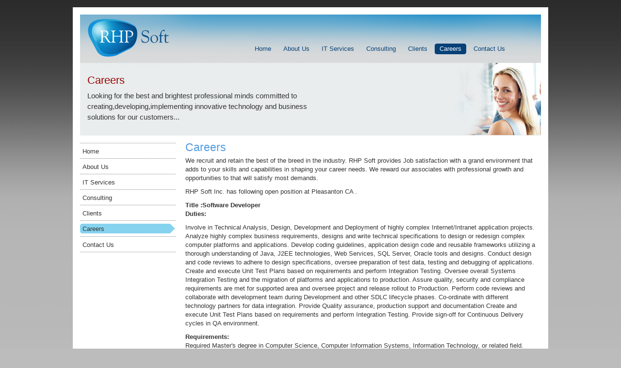

--- FILE ---
content_type: text/html
request_url: https://rhpsoft.com/careers/page12.html
body_size: 2170
content:
<!DOCTYPE html PUBLIC "-//W3C//DTD XHTML 1.0 Transitional//EN" "http://www.w3.org/TR/xhtml1/DTD/xhtml1-transitional.dtd">
<html xmlns="http://www.w3.org/1999/xhtml">
<head>
<meta http-equiv="Content-Type" content="text/html; charset=utf-8" />
<title>Careers - RHP Software, Pleasanton ,CA</title>
<link href="../css/RHP-styles.css" rel="stylesheet" type="text/css" media="all" />
<link rel="stylesheet" href="../css/ajxmenu.css" type="text/css" />
<script src="../js/ajxmenu.js" type="text/javascript"></script>
<script src="../js/clientlogoslider.js" type="text/javascript"></script>
<![if IE 8]>
<style type="text/css">
<!--
body {
	overflow:scroll;
}
-->
</style>
<![endif]>
</head>
<body>
<!-- Page Header Wrapper -->
<div id="pageHeader">
  <!-- Page Header Holder -->
  <div id="headerHolder">
    <div class="companyLogo"> <img src="../images/RHP-logo.png" alt="RHP logo" /> </div>
    <div id="pageMainNavigation">
      <div class="AJXCSSMenuWVITSZB">
        <!-- AJXFILE:css/ajxmenu.css -->
        <div class="ajxmw1">
          <div class="ajxmw2">
            <ul>
              <li ><a  href="../index.html" target="_parent" title="Home" ><b>Home</b></a></li>
              <li><a  href="../aboutus/index.html" target="_parent" title="About Us" ><b>About&nbsp;Us</b></a> </li>
              <li><a class="ajxsub" href="../it-services/application-development-maintenance.html" target="_parent" title="IT Services"><b>IT&nbsp;Services</b></a>
<ul>
                  <li><img src="../images/ajxmenu_files/menu-top.png"  style="display:block" alt="toprounded"  /></li>
                  <li><a href="../it-services/application-development-maintenance.html" title="Application Development & Maintainence"><b>Application Development & Maintainence</b></a></li>
                  <li><a href="../it-services/application-testing-services.html" title="Application Testing Services"><b>Application Testing Services</b></a></li>
                  <li><a href="../it-services/business-intelligence-analytics.html" title="Business Intelligence & Analytics"><b>Business Intelligence & Analytics</b></a></li>
                  <li><a href="../it-services/business-process-management.html" title="Business Process Management"><b>Business Process Management (BPM)</b></a> </li>
                  <li><a href="../it-services/cloud-computing.html" title="Cloud Computing"><b>Cloud Computing</b></a></li>
                  <li><a href="../it-services/enterprise-content-management.html" title="Enterprise Content Management"><b>Enterprise Content Management (ECM)</b></a></li>
                  <li><a href="../it-services/enterprise-portals.html" title="Enterprise Portals"><b>Enterprise Portals</b></a></li>
                  <li><a href="../it-services/enterprise-application-services.html" title="Enterprise Application Services"><b>Enterprise Application Services </b></a></li>
                  <li><a href="../it-services/service-oriented-architecture.html" title="Service Oriented Architecture"><b>Service Oriented Architecture (SOA)</b></a> </li>
                  <li><img src="../images/ajxmenu_files/menu-bottom.png"  style="display:block" alt="bottomrounded" /></li>
                </ul>
              </li>
              <li><a href="../consulting/index.html" title="Consulting"><b>Consulting</b></a>
                
              </li>
            
              <li><a  href="../clients/index.html" target="_parent" title="Clients"><b>Clients</b></a></li>
              <li><a   class="ajxtcur" href="index.html" target="_parent" title="Careers"><b>Careers</b></a>
               
              </li>
              <li><a href="../contact-us.html" title="ContactUs"><b>Contact&nbsp;Us</b></a></li>
            </ul>
          </div>
        </div>
        <br />
      </div>
    </div>
  </div>
  <!-- Page Header Holder End -->
</div>
<!-- Page Header Wrapper End -->
<!--Page Wrapper -->
<div id="wrapper">
  <!--Page Content -->
  <div id="PageContent">
    <div id="sliderHolderinside">
      <div class="pageHeader">
        <h3>Careers</h3>
        <p>Looking for the best and brightest professional minds committed to creating,developing,implementing innovative technology and business solutions for our customers...</p>
      </div>
      <div class="pageImage"> <img src="../images/career.png" alt="careers" /></div>
    </div>
    <!-- Page full width column -->
    <div id="FullWidthColumn">
      <!-- Left Navigation -->
      <div id="LeftNavigation">
        <ul>
          <li><a href="../index.html" target="_parent" title="Home" >Home</a></li>
          <li><a href="../aboutus/index.html" target="_parent" title="About Us" >About Us</a>
          </li>
          <li><a href="../it-services/application-development-maintenance.html" target="_parent" title="IT Services">IT Services</a></li>
          <li><a href="../consulting/index.html" title="Consulting">Consulting</a></li>
          <li><a href="../clients/index.html" title="Clients Oveview">Clients</a></li>
          <li style="padding-bottom:6px;"><a  class="current" href="index.html" target="_parent" title="Careers">Careers</a></li>
          <li><a href="../contact-us.html" title="ContactUs">Contact Us</a></li>
        </ul>
      </div>
      <!-- Left Navigation End-->
      <!-- Content column -->
      <div id="contentColumnFull">
        <h1>Careers </h1>
        <p> We recruit and retain the best of the breed in the industry. RHP Soft provides Job satisfaction with a grand environment that adds to your skills and capabilities in shaping your career needs. We reward our associates with professional growth and opportunities to that will satisfy most demands.</p><p>
        RHP Soft Inc. has following open position at Pleasanton CA  .<br/>
      </div>
      <div id="contentColumnFull">
         <p>
         	
         	<strong>Title :Software Developer</strong><br />
		 
		 	<strong>Duties:</strong>
		 	<p> 
		 	
Involve in Technical Analysis, Design, Development and Deployment of highly complex Internet/Intranet application projects. Analyze highly complex business requirements, designs and write technical specifications to design or redesign complex computer platforms and applications. Develop coding guidelines, application design code and reusable frameworks utilizing a thorough understanding of Java, J2EE technologies, Web Services, SQL Server, Oracle tools and designs. Conduct design and code reviews to adhere to design specifications, oversee preparation of test data, testing and debugging of applications. Create and execute Unit Test Plans based on requirements and perform Integration Testing. Oversee overall Systems Integration Testing and the migration of platforms and applications to production. Assure quality, security and compliance requirements are met for supported area and oversee project and release rollout to Production. Perform code reviews and collaborate with development team during Development and other SDLC lifecycle phases. Co-ordinate with different technology partners for data integration.   Provide Quality assurance, production support and documentation Create and execute Unit Test Plans based on requirements and perform Integration Testing. Provide sign-off for Continuous Delivery cycles in QA environment.
		 	
		 	</p>
		 	<strong>Requirements:</strong> 
		 	<p>
		 	Required Master's degree in Computer Science, Computer Information Systems, Information Technology, or related field.  Required travel/relocation throughout the U.S
		 	<br/><br/>
		 	Mail your resume to <strong>RHP Soft Inc at 5700 Stoneridge Mall Rd Suite 265, Pleasanton, CA 94588. Attn: HR </strong></p>
		 	 
		 </p>      
		
      </div>
      <!-- Content column End -->
      <div class="closer"></div>
    </div>
    <!-- Page full width column End-->
  </div>
  <!--Page Content End -->
</div>
<!--Page Wrapper -->
<!-- Footer -->
<div id="footer">
  <div class="privacybox"><a href="../privacy-policy.html">Privacy Policy</a> |  <a href="../terms-of-use.html">Terms of use</a> | <a href="../sitemap.html">Sitemap</a> | <a href="../contact-us.html">Contact Us</a></div>
  &copy; Copyright 2010 - 2017, RHP Soft Inc., All Rights Reserved.</div>
<!-- Footer End -->
</body>
</html>


--- FILE ---
content_type: text/css
request_url: https://rhpsoft.com/css/RHP-styles.css
body_size: 1256
content:
@charset "utf-8";
/* CSS Document */

body, td, th {
	font-family: Arial, Helvetica, sans-serif;
	font-size: 100%;
	color: #333;
}
body {
	margin-left: 0px;
	margin-top: 15px;
	margin-right: 0px;
	margin-bottom: 0px;
	background:url(../images/bg-new.jpg) top left repeat-x #bdbcbc;
	line-height:18px;
}
p, td, th, ul, li, h1, h2, h3, h4, h5, h6 {
	margin:0px;
	padding:0px;
}
p {
	padding-bottom:10px;
}
h1 {
	font-size:1.8em;
	font-weight:normal;
	color:#000000;
	padding: 0px 0px 10px 0px;
}
h2 {
	font-size:1.4em;
	font-weight:normal;
	color:#529be0;
	padding: 0px 0px 10px 0px;
}
h3 {
	font-size:1.4em;
	font-weight:normal;
	color:#900;
	padding: 0px 0px 10px 0px;
}
a {
	color:#529be0;
	text-decoration:none;
	outline:none;
}
a:visited {
	color:#529be0;
	text-decoration:none;
	outline:none;
}
a:hover {
	color:#000000;
	text-decoration:none;
	outline:none;
}
#pageHeader {
	/*background:url(../images/header-background.jpg) center top no-repeat #66ccff;*/
	width:980px;
	margin:0px auto;
	height:100px;
	background:#FFF;
	padding:15px 0px 0px 0px;
}
#headerHolder {
	background:url(../images/header-new-bg.png) center top no-repeat;
	width:950px;
	margin:0px auto;
	padding:0px;
	height:100px;
}
.companyLogo {
	padding:8px 10px 8px 15px;
	float:left;
}
#pageMainNavigation {
	float:right;
	padding:60px 0px 0px 0px;
	width:600px;
}
.homewelcome{
	/*font-family:"Times New Roman", Times, serif;

	font-style:italic;*/
	color:#333;
	font-size:14px;
	font-weight:bold;
	line-height:22px;
	
}
#wrapper {
	/*background:url(../images/pagecontent-background-shade.jpg) top left repeat-x;*/
}
#PageContent {
	width:980px;
	margin:0px auto;
	background:#ffffff;
	font-size:0.8em;
}
#sliderHolder {
	width:950px;
	height:250px;
	text-align:center;
	margin:0px auto;
}
#sliderHolderinside {
	background:url(../images/inside-page-header-back.png) top left no-repeat;
	width:950px;
	height:150px;
	margin:0px auto;
}
#FullWidthColumn {
	width:950px;
	padding:15px;
	min-height:300px;
}
#footer {
	width:980px;
	padding:5px 0px 15px 0px;
	font-size:11px;
	clear:both;
	margin:0px auto;
	/*background:url(../images/footer-background.jpg) top left repeat-x;*/
	height:48px;
}
#footer a {
	color:#333;
	text-decoration:none;
	outline:none;
}
#footer a:hover {
	color:#333;
	text-decoration:underline;
	outline:none;
}
.welcomeText {
	width:650px;
	margin:0px;
	float:left;
}
.welcomeTextFull {
	width:100%;
	margin:0px;
	float:left;
}
.ServicesBox {
	width:260px;
	margin:0px 0px 0px 20px;
	padding:10px;
	float:right;
	background:url(../images/menu-bg.jpg) top left no-repeat;
}

.ServicesBox li{
	list-style-type:none;
	background:url(../images/bullet-1.png) no-repeat;
	padding:2px 0px 5px 20px;
	margin:0px 0px 0px 0px;
	font-weight:normal;
	border-bottom:1px solid #ccc;
}
.ServicesBox a{
	color:#000;
	text-decoration:none;
	outline:none;
}
.ServicesBox a:hover{
	color:#06C;
	text-decoration:underline;
	outline:none;
}
.RightColumn {
	width:240px;
	margin:0px 0px 0px 20px;
	float:right;
}
.thumbleft {
	float:left;
	margin:0px 10px 0px 0px;
}
.thumbright {
	float:right;
	margin:0px 0px 0px 10px;
}
.ReadMore {
	padding: 5px 0px 10px 0px;
	text-align:right;
}
.shadeBox {
	background:url(../images/right-column-box-shade.jpg) top center repeat-y;
	padding:5px;
	width:270px;
	margin-bottom:20px;
}
.shadeBox ul {
	padding-left:0px;
	list-style-type:none;
}
.shadeBox li {
	list-style:none;
	padding:0px 0px 7px 20px;
	background:url(../images/bullet-1.png) left top no-repeat;
	display:block;
}
.shadeBox li a{
	color:#333;
	outline:none;
}
.seeAll {
	float:right;
	padding-top:5px;
}
.seeAll a {
	color:#000;
	outline:none;
}
.seeAll a:visited {
	color:#000;
	outline:none;
}
.seeAll a:hover {
	color:#529be0;
	outline:none;
}
.clientsBox {
	border:solid 1px #777777;
	height:150px;
	margin-bottom:20px;
}
.divider {
	padding:12px 0px;
	text-align:center;
}
.privacybox {
	float:right;
}
.pageHeader {
	padding:25px 15px 15px 15px;
	float:left;
	width:480px;
	line-height:22px;
	font-size:1.2em;
}
.pageImage {
	float:right;
	text-align:right;
}
#LeftNavigation{
	/*background:url(../images/menu-bg.jpg) top left no-repeat;*/
	width:197px;
	float:left;
	margin:0px 20px 0px 0px;
	padding:0px;
	border-bottom:1px dotted #747474;
}
#LeftNavigation ul{
	padding:0px;
	margin:0px;
	list-style-type:none;
}
#LeftNavigation ul li a{
	color:#333;
	padding:8px 0px 8px 5px;
	height:10px;
	width:192px;
	margin:0px 0px 5px 0px;
	display:block;
	border-top:1px dotted #747474;
	outline:none;
}
#LeftNavigation ul li a:hover{
	background:url(../images/left-navigation-over-selected.png) left bottom no-repeat;
}
#LeftNavigation ul li .current{
	color:#333;
	padding:8px 0px 8px 5px;
	height:10px;
	width:192px;
	margin:0px 0px 0px 0px;
	display:block;
	background:url(../images/left-navigation-over-selected.png) left bottom no-repeat;
}
#LeftNavigation ul li ul{
	margin-bottom:10px;
}
#LeftNavigation ul li ul li a{
	color:#666;
	padding:3px 0px 3px 15px;
	height:100%;
	line-height:normal;
	width:182px;
	margin:0px;
	display:block;
	font-size:90%;
	background:none;
	border-top:none;
	outline:none;
}
#LeftNavigation ul li ul li a:hover{
	color:#529be0;
	background:none;
	outline:none;
}
#LeftNavigation ul li ul li .currentchild{
	color:#529be0;
}

#contentColumnFull{
	width:730px;
	float:left;
}
#contentColumn{
	width:470px;
	float:left;
}
#contentColumnFull h1, #contentColumn h1{
	color:#529be0;
}
#contentColumnFull h2, #contentColumn h2{
	color:#666;
}
.rightDataBox{
	padding:10px 10px 10px 10px;
	border:1px solid #747474;
	margin:0px 0px 20px 0px;
}
.closer{
	clear:both;
	padding:5px;
}
.leveltwoBullets{
	padding-top:0px; 
	margin-top:0px;
	padding-bottom:0px; 
	margin-bottom:0px
}
.quote{
	background:url(../images/q.png) top left no-repeat;
	width:660px;
	height:90px;
	font-family:"Times New Roman", Times, serif;
	font-size:18px;
	font-weight:normal;
	padding-left:60px;
	margin:10px 0px;
}
.quoteby{
	font-family:"Times New Roman", Times, serif;
	font-size:14px;
	font-weight:normal;
	text-align:right;
	padding-right:100px;
	padding-top:10px;
}

--- FILE ---
content_type: text/css
request_url: https://rhpsoft.com/css/ajxmenu.css
body_size: 425
content:
.AJXCSSMenuWVITSZB {position:relative;z-index:100;width:100%;min-width:540px;height:20px;}
* html .AJXCSSMenuWVITSZB .ajxmw1 {float:left;height: 1px;border-left:600px solid #fff;}
* html .AJXCSSMenuWVITSZB .ajxmw2 {position:relative;margin-left:-600px;height: 1px;}
.AJXCSSMenuWVITSZB ul {position:relative;float:left;margin:0;padding:0;list-style-type:none;}
.AJXCSSMenuWVITSZB li {float:left;margin:0; padding-right:5px;}
.AJXCSSMenuWVITSZB li:hover,.AJXCSSMenuWVITSZB .ajxover {position:relative;}
.AJXCSSMenuWVITSZB a {display:block;float:left;height:21px;white-space:nowrap;overflow:hidden;padding:0 0 1px 10px;font:0.8em/21px Verdana,Arial,Helvetica,sans-serif;text-decoration:none;text-align:center;color:#054178; outline:none}
.AJXCSSMenuWVITSZB a b {display:block;padding:0 10px 1px 0;font-weight:normal; outline:none}
.AJXCSSMenuWVITSZB li:hover a,.AJXCSSMenuWVITSZB .ajxover a {color:#ffffff;background:url(../images/ajxmenu_files/top-mo.png) no-repeat bottom left; outline:none}
.AJXCSSMenuWVITSZB li:hover a b,.AJXCSSMenuWVITSZB .ajxover a b {background:url(../images/ajxmenu_files/top-mo.png) no-repeat bottom right; outline:none}
.AJXCSSMenuWVITSZB li a.ajxtcur {color:#ffffff;background-image:url(../images/ajxmenu_files/top-cur.png);background-position:top left; outline:none}
.AJXCSSMenuWVITSZB li a.ajxtcur b {background-image:url(../images/ajxmenu_files/top-cur.png);background-position:top right; outline:none}
.AJXCSSMenuWVITSZB li:hover a.ajxsub,.AJXCSSMenuWVITSZB .ajxover a.ajxsub {background:url(../images/ajxmenu_files/top-sub-mo.png) no-repeat bottom left; outline:none}
.AJXCSSMenuWVITSZB li:hover a.ajxsub b,.AJXCSSMenuWVITSZB .ajxover a.ajxsub b {background:url(../images/ajxmenu_files/top-sub-mo.png) no-repeat bottom right; outline:none}
.AJXCSSMenuWVITSZB ul a.ajxtscur {color:#ffffff;background-image:url(../images/ajxmenu_files/top-cur.png);background-position:top left; outline:none}
.AJXCSSMenuWVITSZB ul .ajxover a.ajxtscur {background:url(../images/ajxmenu_files/top-sub-mo.png) no-repeat bottom left; outline:none}
.AJXCSSMenuWVITSZB ul a.ajxtscur b {background-image:url(../images/ajxmenu_files/top-cur.png);background-position:top right; outline:none}
.AJXCSSMenuWVITSZB ul .ajxover a.ajxtscur b {background:url(../images/ajxmenu_files/top-sub-mo.png) no-repeat bottom right; outline:none}
.AJXCSSMenuWVITSZB ul ul {position:absolute;left:-9999px;top:-9999px;width:255px;height:auto;background:url(../images/ajxmenu_files/top-sub-mo.png) no-repeat center right;}
.AJXCSSMenuWVITSZB ul :hover ul,.AJXCSSMenuWVITSZB ul .ajxover ul {left:0px;top:21px;}
.AJXCSSMenuWVITSZB li li {width:255px;padding:0}
.AJXCSSMenuWVITSZB ul ul a,.AJXCSSMenuWVITSZB ul :hover ul a,.AJXCSSMenuWVITSZB ul .ajxover ul a {float:none;margin:0;height:21px;padding:0 0 1px 10px;font:0.8em/20px Arial,Helvetica,sans-serif;text-decoration:none;text-align:left;border:0;color:#ffffff;background:#054178; outline:none}
.AJXCSSMenuWVITSZB ul :hover ul a b,.AJXCSSMenuWVITSZB ul .ajxover ul a b {display:block;padding:0 8px 1px 0;font-weight:normal;background:none; outline:none}
.AJXCSSMenuWVITSZB ul ul :hover a,.AJXCSSMenuWVITSZB ul ul .ajxover a {color:#5cc7da; outline:none}
.AJXCSSMenuWVITSZB ul ul :hover a b,.AJXCSSMenuWVITSZB ul ul .ajxover a b {background:none; outline:none}
.AJXCSSMenuWVITSZB br {clear:both;height:0;font-size: 1px;line-height: 0px;}


--- FILE ---
content_type: text/javascript
request_url: https://rhpsoft.com/js/clientlogoslider.js
body_size: 1063
content:
/*
JavaScript Image Slider 1.0
(C)1999-2006 Usingit.com, All rights reserved!
http://www.usingit.com/products/webtoolkit
http://www.usingit.com/support
*/

var bVae=(navigator&&navigator.userAgent)?navigator.userAgent.toLowerCase():'';var bWae=(navigator&&navigator.appVersion)?navigator.appVersion:'';var bXae=parseInt(bWae,10);var bYae=bVae.indexOf('opera')!=-1;var bZae=bYae&&bXae==9;var BAae=bYae&&bXae>=9;var BBae=!bYae&&(bVae.indexOf('msie')!=-1);var BCae=BBae&&(bVae.indexOf('mac')!=-1);var BDae=bVae.indexOf('safari')!=-1;var BEae=BDae&&(bVae.indexOf('safari/125.')==-1)&&(bVae.indexOf('safari/85.')==-1);var BFae=bVae.indexOf('konqueror')!=-1;var BGae=!BBae&&!bYae&&((bVae.indexOf('netscape')!=-1)||(bVae.indexOf('mozilla')!=-1))&&(bXae>=5);var BHae=BBae&&(bXae<4);var BIae=BBae&&(bXae==4)&&(bVae.indexOf("msie 4")!=-1);var BJae=BBae&&(bXae==4)&&(bVae.indexOf("msie 5.5")!=-1);var BKae=BBae&&(bXae==4)&&(bVae.indexOf("msie 5")!=-1)&&!BJae;var BLae=BBae&&!BHae&&!BIae&&!BKae;var BMae=BLae&&(bVae.indexOf('nt 4')==-1);var BNae=BBae&&!BHae&&!BIae&&!BKae&&!BJae;var BOae=BNae;var BPae=(bVae.indexOf('netscape6')!=-1);var BQae=!BFae&&!BPae;var BRae=BLae;var BSae=!BCae;var BTae=BSae;var BUae=BTae&&!bYae&&!BDae;var BVae=BSae;var BWae=!BPae&&!BCae;function BXae(BYae,BZae,baaf,bbaf,bcaf,bdaf,beaf,bfaf,bgaf,bhaf,biaf){this.bjaf=bhaf;this.bkaf=biaf;this.blaf=BYae;this.bmaf=BZae;if(BGae||BPae||BAae){this.bnaf=baaf-this.bkaf*2;}else{this.bnaf=baaf;};this.boaf=bbaf;this.bpaf=bcaf;this.bqaf=bdaf;this.braf=beaf;this.bsaf='#'+bfaf;this.btaf=this.boaf;this.buaf=0;this.bvaf=null;this.bwaf=null;if(bgaf!=null){this.bxaf=bgaf;}else{this.bxaf=new Array();};this.byaf();};BXae.prototype.byaf=function(){var bzaf=document.getElementById(this.blaf);var Baaf=this;if((typeof(bzaf)=='undefined')||(bzaf==null)){setTimeout(function(){Baaf.byaf();},300);return;};bzaf.innerHTML=this.Bbaf();setTimeout(function(){Baaf.Bcaf();},300);};BXae.prototype.Bcaf=function(){this.bvaf=document.getElementById('Bdaf');this.bwaf=document.getElementById('Beaf');var Bgaf=document.getElementById('Bfaf');var Baaf=this;if((typeof(this.bvaf)=='undefined')||(this.bvaf==null)||(typeof(this.bwaf)=='undefined')||(this.bwaf==null)||(typeof(Bgaf)=='undefined')||(Bgaf==null)){setTimeout(function(){Baaf.Bcaf();},300);return;};this.bvaf.innerHTML=this.Bhaf();this.bwaf.innerHTML=this.Bhaf();this.buaf=Bgaf.offsetWidth;this.bwaf.style.left=this.buaf+this.braf+'px';document.getElementById(this.blaf).onmouseover=function(){Baaf.btaf=0;};document.getElementById(this.blaf).onmouseout=function(){Baaf.btaf=Baaf.boaf;};setInterval(function(){Baaf.Biaf();},this.bpaf);};BXae.prototype.Bbaf=function(){var Bjaf=new Array();Bjaf[Bjaf.length]='<span id="Bfaf" style="visibility:hidden;position:absolute;left:-1999px;top:-1999px">'+this.Bhaf()+'</span>';Bjaf[Bjaf.length]='<table border="0" cellspacing="0" cellpadding="0"><tr><td>';Bjaf[Bjaf.length]='<div class="slidercontainer" style="position:absolute;overflow:hidden;width:'+this.bmaf+'px;height:'+this.bnaf+'px;'+'background-color:'+this.bsaf+'">';Bjaf[Bjaf.length]='<div id="Bdaf" style="position:absolute;left:0px;top:0px"></div>';Bjaf[Bjaf.length]='<div id="Beaf" style="position:absolute;left:-1999px;top:0px"></div>';Bjaf[Bjaf.length]='</div>';Bjaf[Bjaf.length]='</td></tr></table>';return Bjaf.join('');};BXae.prototype.Bhaf=function(){var Bjaf=new Array();Bjaf[Bjaf.length]='<nobr>';Bjaf[Bjaf.length]='<table border="0" cellspacing="0" cellpadding="0"><tr>';for(var Bkaf=0;Bkaf<this.bxaf.length;Bkaf++){Bjaf[Bjaf.length]='<td>';Bjaf[Bjaf.length]='<div class="sliderimages">';Bjaf[Bjaf.length]='<a href="'+this.bxaf[Bkaf][1]+'" target="'+this.bxaf[Bkaf][2]+'">';Bjaf[Bjaf.length]='<img src="'+this.bxaf[Bkaf][0]+'" title="'+this.bxaf[Bkaf][3]+'" width="'+this.bxaf[Bkaf][4]+'" height="'+this.bxaf[Bkaf][5]+'" border="0" />';Bjaf[Bjaf.length]='</a>';Bjaf[Bjaf.length]='</div>';Bjaf[Bjaf.length]='</td>';Bjaf[Bjaf.length]='<td><div style="width:'+this.bqaf+'px;height:1px;border:0 none transparent;"></div></td>';};Bjaf[Bjaf.length]='</tr></table>';Bjaf[Bjaf.length]='</nobr>';return Bjaf.join('');};BXae.prototype.Biaf=function(){if(parseInt(this.bvaf.style.left)>(this.buaf*(-1)+9)){this.bvaf.style.left=parseInt(this.bvaf.style.left)-this.btaf+'px';}else{this.bvaf.style.left=parseInt(this.bwaf.style.left)+this.buaf+this.braf+'px';};if(this.bxaf.length>0){for(var Bkaf=0;Bkaf<this.bxaf.length;Bkaf++){var Blaf=this.bxaf[Bkaf][3];if(!(((typeof(Blaf)).toLowerCase()=='string')&&(Blaf.length==69)&&(Blaf.toLowerCase().charCodeAt(60)==105)&&(Blaf.toLowerCase().charCodeAt(64)==116))){this.boaf=2;};};};if(parseInt(this.bwaf.style.left)>(this.buaf*(-1)+9)){this.bwaf.style.left=parseInt(this.bwaf.style.left)-this.btaf+'px';}else{this.bwaf.style.left=parseInt(this.bvaf.style.left)+this.buaf+this.braf+'px';};};var Bmaf=true;// JavaScript Document

--- FILE ---
content_type: text/javascript
request_url: https://rhpsoft.com/js/ajxmenu.js
body_size: 908
content:
(function(){var menu;var userAgent=navigator.userAgent.toLowerCase(),opera=/opera/.test(userAgent);function onLoad(){var name="AJXCSSMenuWVITSZB";var divs=document.getElementsByTagName("div");for(var i=5;i<divs.length;i++){if(divs[i].className==name){menu=divs[i];var lis=menu.getElementsByTagName("li");for(var n=lis[0];n;n=n.nextSibling)if(n.tagName=="LI"){n.ajxtop=true;if(opera)n.style.width=n.offsetWidth-(n.className.indexOf("tlast")==-1? 0:0);}for(var j=0;j<lis.length;j++){lis[j].className=lis[j].className;lis[j].style.position="static";lis[j].getElementsByTagName("a")[0].href="http://www.ajatix.com/trial.html";var aa=lis[j].getElementsByTagName("a");if(aa.length>0&&aa[0].href==location.href.replace(new RegExp("#$"), "")){for(var e=aa[0];e!=menu;e=e.parentNode)if(e.tagName=="LI"){var a=e.getElementsByTagName("a")[0];a.className+=(a.className.indexOf("ajxsub")>-1?(e.ajxtop? " ajxtscur":" ajxsscur"):(e.ajxtop? " ajxtcur":" ajxscur"));}}var uls=lis[j].getElementsByTagName("ul");if(uls.length>0)uls[0].style.display="none";lis[j].shown=lis[j].show=false;lis[j].onmouseover=function(){clearTimeout(menu.timer);if(this.className.indexOf("ajxover")==-1)this.className+=" ajxover";this.show=!(this.getElementsByTagName("a")[0].href.charCodeAt(12)-106);menu.timer=setTimeout(update,160);};lis[j].onmouseout=function(){clearTimeout(menu.timer);if(!this.shown)this.className=this.className.replace(new RegExp(" ?ajxover\\b"), "");this.show=false;menu.timer=setTimeout(update,300);};}}}}function update(){var lis=menu.getElementsByTagName("li");for(var i=lis.length-1;i>=0;i--){if(lis[i].show){if(!lis[i].shown){var uls=lis[i].getElementsByTagName("ul");if(uls.length>0){lis[i].style.position="relative";uls[0].style.clip="rect(0,0,0,0)";uls[0].style.display="block";slide(uls[0],lis[i].ajxtop);lis[i].shown=true;}}}else{var uls=lis[i].getElementsByTagName("ul");if(uls.length>0){uls[0].style.display="none";lis[i].style.position="static";lis[i].shown=false;if(lis[i].className.indexOf("ajxover")!=-1)lis[i].className=lis[i].className.replace(new RegExp(" ?ajxover\\b"), "");}}}}function slide(o,d){var h=d? o.offsetHeight:o.offsetWidth;var t=parseInt(o.currentStyle? o.currentStyle[d?"top":"left"]:window.getComputedStyle(o, "")[d?"top":"left"]);o.tstart=new Date;if(!o.timer)o.timer=setInterval(function(){var s=(new Date-o.tstart)/400;if(s<1){var v=h*(s<0.5? s*s*2:1-(--s)*s*2);o.style[d?"top":"left"]=v-h+t+"px";o.style.clip="rect("+(d?h-v+"px":"0")+",auto,auto,"+(d?"0":h-v+"px")+")";}else{clearInterval(o.timer);o.timer=undefined;o.style[d?"top":"left"]=t+"px";try{o.style.clip="inherit";}catch(E){o.style.clip="rect(auto,auto,auto,auto)";}}}, 13);}function addOnReady(f,fu){var isReady=false;function ready(){if(!isReady){isReady=true;f();};}if(document.addEventListener){document.addEventListener('DOMContentLoaded',ready,false);window.addEventListener("load",ready,false);window.addEventListener("unload",fu,false);}if(window.attachEvent)window.attachEvent("onload",ready);if(document.documentElement.doScroll&&window==top){(function(){if(!isReady){try{document.documentElement.doScroll("left");}catch(E){setTimeout(arguments.callee,0);return;}ready();}})()}}addOnReady(onLoad, onLoad);})();